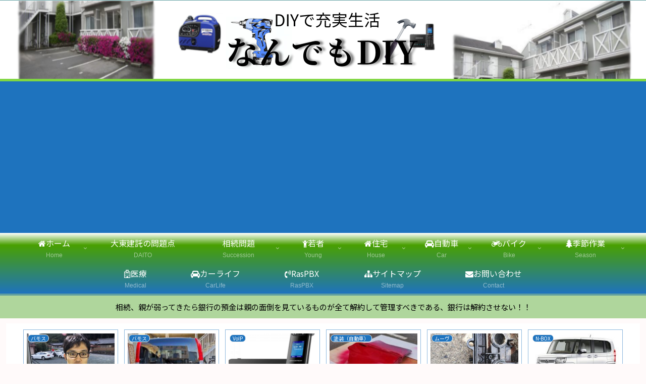

--- FILE ---
content_type: text/html; charset=utf-8
request_url: https://www.google.com/recaptcha/api2/aframe
body_size: 114
content:
<!DOCTYPE HTML><html><head><meta http-equiv="content-type" content="text/html; charset=UTF-8"></head><body><script nonce="AAlEqYXDQO_O1-NjgtbP7A">/** Anti-fraud and anti-abuse applications only. See google.com/recaptcha */ try{var clients={'sodar':'https://pagead2.googlesyndication.com/pagead/sodar?'};window.addEventListener("message",function(a){try{if(a.source===window.parent){var b=JSON.parse(a.data);var c=clients[b['id']];if(c){var d=document.createElement('img');d.src=c+b['params']+'&rc='+(localStorage.getItem("rc::a")?sessionStorage.getItem("rc::b"):"");window.document.body.appendChild(d);sessionStorage.setItem("rc::e",parseInt(sessionStorage.getItem("rc::e")||0)+1);localStorage.setItem("rc::h",'1769727241729');}}}catch(b){}});window.parent.postMessage("_grecaptcha_ready", "*");}catch(b){}</script></body></html>